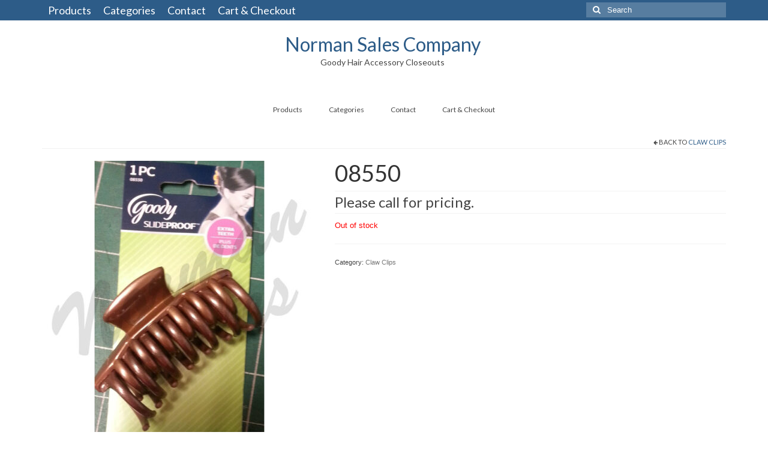

--- FILE ---
content_type: text/html; charset=UTF-8
request_url: https://normansalescompany.com/product/08550/
body_size: 8859
content:
<!DOCTYPE html>
<html class="no-js" lang="en" itemscope="itemscope" itemtype="https://schema.org/WebPage">
<head>
  <meta charset="UTF-8">
  <meta name="viewport" content="width=device-width, initial-scale=1.0">
  <meta http-equiv="X-UA-Compatible" content="IE=edge">
  <title>08550 &#8211; Norman Sales Company</title>
<meta name='robots' content='max-image-preview:large' />
<link rel='dns-prefetch' href='//fonts.googleapis.com' />
<link rel="alternate" type="application/rss+xml" title="Norman Sales Company &raquo; Feed" href="https://normansalescompany.com/feed/" />
<link rel="alternate" type="application/rss+xml" title="Norman Sales Company &raquo; Comments Feed" href="https://normansalescompany.com/comments/feed/" />
<link rel="alternate" type="application/rss+xml" title="Norman Sales Company &raquo; 08550 Comments Feed" href="https://normansalescompany.com/product/08550/feed/" />
<script type="text/javascript">
window._wpemojiSettings = {"baseUrl":"https:\/\/s.w.org\/images\/core\/emoji\/14.0.0\/72x72\/","ext":".png","svgUrl":"https:\/\/s.w.org\/images\/core\/emoji\/14.0.0\/svg\/","svgExt":".svg","source":{"concatemoji":"https:\/\/normansalescompany.com\/wp-includes\/js\/wp-emoji-release.min.js?ver=6.2.8"}};
/*! This file is auto-generated */
!function(e,a,t){var n,r,o,i=a.createElement("canvas"),p=i.getContext&&i.getContext("2d");function s(e,t){p.clearRect(0,0,i.width,i.height),p.fillText(e,0,0);e=i.toDataURL();return p.clearRect(0,0,i.width,i.height),p.fillText(t,0,0),e===i.toDataURL()}function c(e){var t=a.createElement("script");t.src=e,t.defer=t.type="text/javascript",a.getElementsByTagName("head")[0].appendChild(t)}for(o=Array("flag","emoji"),t.supports={everything:!0,everythingExceptFlag:!0},r=0;r<o.length;r++)t.supports[o[r]]=function(e){if(p&&p.fillText)switch(p.textBaseline="top",p.font="600 32px Arial",e){case"flag":return s("\ud83c\udff3\ufe0f\u200d\u26a7\ufe0f","\ud83c\udff3\ufe0f\u200b\u26a7\ufe0f")?!1:!s("\ud83c\uddfa\ud83c\uddf3","\ud83c\uddfa\u200b\ud83c\uddf3")&&!s("\ud83c\udff4\udb40\udc67\udb40\udc62\udb40\udc65\udb40\udc6e\udb40\udc67\udb40\udc7f","\ud83c\udff4\u200b\udb40\udc67\u200b\udb40\udc62\u200b\udb40\udc65\u200b\udb40\udc6e\u200b\udb40\udc67\u200b\udb40\udc7f");case"emoji":return!s("\ud83e\udef1\ud83c\udffb\u200d\ud83e\udef2\ud83c\udfff","\ud83e\udef1\ud83c\udffb\u200b\ud83e\udef2\ud83c\udfff")}return!1}(o[r]),t.supports.everything=t.supports.everything&&t.supports[o[r]],"flag"!==o[r]&&(t.supports.everythingExceptFlag=t.supports.everythingExceptFlag&&t.supports[o[r]]);t.supports.everythingExceptFlag=t.supports.everythingExceptFlag&&!t.supports.flag,t.DOMReady=!1,t.readyCallback=function(){t.DOMReady=!0},t.supports.everything||(n=function(){t.readyCallback()},a.addEventListener?(a.addEventListener("DOMContentLoaded",n,!1),e.addEventListener("load",n,!1)):(e.attachEvent("onload",n),a.attachEvent("onreadystatechange",function(){"complete"===a.readyState&&t.readyCallback()})),(e=t.source||{}).concatemoji?c(e.concatemoji):e.wpemoji&&e.twemoji&&(c(e.twemoji),c(e.wpemoji)))}(window,document,window._wpemojiSettings);
</script>
<style type="text/css">
img.wp-smiley,
img.emoji {
	display: inline !important;
	border: none !important;
	box-shadow: none !important;
	height: 1em !important;
	width: 1em !important;
	margin: 0 0.07em !important;
	vertical-align: -0.1em !important;
	background: none !important;
	padding: 0 !important;
}
</style>
	<link rel='stylesheet' id='wp-block-library-css' href='https://normansalescompany.com/wp-includes/css/dist/block-library/style.min.css?ver=6.2.8' type='text/css' media='all' />
<link rel='stylesheet' id='classic-theme-styles-css' href='https://normansalescompany.com/wp-includes/css/classic-themes.min.css?ver=6.2.8' type='text/css' media='all' />
<style id='global-styles-inline-css' type='text/css'>
body{--wp--preset--color--black: #000;--wp--preset--color--cyan-bluish-gray: #abb8c3;--wp--preset--color--white: #fff;--wp--preset--color--pale-pink: #f78da7;--wp--preset--color--vivid-red: #cf2e2e;--wp--preset--color--luminous-vivid-orange: #ff6900;--wp--preset--color--luminous-vivid-amber: #fcb900;--wp--preset--color--light-green-cyan: #7bdcb5;--wp--preset--color--vivid-green-cyan: #00d084;--wp--preset--color--pale-cyan-blue: #8ed1fc;--wp--preset--color--vivid-cyan-blue: #0693e3;--wp--preset--color--vivid-purple: #9b51e0;--wp--preset--color--virtue-primary: #2d5c88;--wp--preset--color--virtue-primary-light: #6c8dab;--wp--preset--color--very-light-gray: #eee;--wp--preset--color--very-dark-gray: #444;--wp--preset--gradient--vivid-cyan-blue-to-vivid-purple: linear-gradient(135deg,rgba(6,147,227,1) 0%,rgb(155,81,224) 100%);--wp--preset--gradient--light-green-cyan-to-vivid-green-cyan: linear-gradient(135deg,rgb(122,220,180) 0%,rgb(0,208,130) 100%);--wp--preset--gradient--luminous-vivid-amber-to-luminous-vivid-orange: linear-gradient(135deg,rgba(252,185,0,1) 0%,rgba(255,105,0,1) 100%);--wp--preset--gradient--luminous-vivid-orange-to-vivid-red: linear-gradient(135deg,rgba(255,105,0,1) 0%,rgb(207,46,46) 100%);--wp--preset--gradient--very-light-gray-to-cyan-bluish-gray: linear-gradient(135deg,rgb(238,238,238) 0%,rgb(169,184,195) 100%);--wp--preset--gradient--cool-to-warm-spectrum: linear-gradient(135deg,rgb(74,234,220) 0%,rgb(151,120,209) 20%,rgb(207,42,186) 40%,rgb(238,44,130) 60%,rgb(251,105,98) 80%,rgb(254,248,76) 100%);--wp--preset--gradient--blush-light-purple: linear-gradient(135deg,rgb(255,206,236) 0%,rgb(152,150,240) 100%);--wp--preset--gradient--blush-bordeaux: linear-gradient(135deg,rgb(254,205,165) 0%,rgb(254,45,45) 50%,rgb(107,0,62) 100%);--wp--preset--gradient--luminous-dusk: linear-gradient(135deg,rgb(255,203,112) 0%,rgb(199,81,192) 50%,rgb(65,88,208) 100%);--wp--preset--gradient--pale-ocean: linear-gradient(135deg,rgb(255,245,203) 0%,rgb(182,227,212) 50%,rgb(51,167,181) 100%);--wp--preset--gradient--electric-grass: linear-gradient(135deg,rgb(202,248,128) 0%,rgb(113,206,126) 100%);--wp--preset--gradient--midnight: linear-gradient(135deg,rgb(2,3,129) 0%,rgb(40,116,252) 100%);--wp--preset--duotone--dark-grayscale: url('#wp-duotone-dark-grayscale');--wp--preset--duotone--grayscale: url('#wp-duotone-grayscale');--wp--preset--duotone--purple-yellow: url('#wp-duotone-purple-yellow');--wp--preset--duotone--blue-red: url('#wp-duotone-blue-red');--wp--preset--duotone--midnight: url('#wp-duotone-midnight');--wp--preset--duotone--magenta-yellow: url('#wp-duotone-magenta-yellow');--wp--preset--duotone--purple-green: url('#wp-duotone-purple-green');--wp--preset--duotone--blue-orange: url('#wp-duotone-blue-orange');--wp--preset--font-size--small: 13px;--wp--preset--font-size--medium: 20px;--wp--preset--font-size--large: 36px;--wp--preset--font-size--x-large: 42px;--wp--preset--spacing--20: 0.44rem;--wp--preset--spacing--30: 0.67rem;--wp--preset--spacing--40: 1rem;--wp--preset--spacing--50: 1.5rem;--wp--preset--spacing--60: 2.25rem;--wp--preset--spacing--70: 3.38rem;--wp--preset--spacing--80: 5.06rem;--wp--preset--shadow--natural: 6px 6px 9px rgba(0, 0, 0, 0.2);--wp--preset--shadow--deep: 12px 12px 50px rgba(0, 0, 0, 0.4);--wp--preset--shadow--sharp: 6px 6px 0px rgba(0, 0, 0, 0.2);--wp--preset--shadow--outlined: 6px 6px 0px -3px rgba(255, 255, 255, 1), 6px 6px rgba(0, 0, 0, 1);--wp--preset--shadow--crisp: 6px 6px 0px rgba(0, 0, 0, 1);}:where(.is-layout-flex){gap: 0.5em;}body .is-layout-flow > .alignleft{float: left;margin-inline-start: 0;margin-inline-end: 2em;}body .is-layout-flow > .alignright{float: right;margin-inline-start: 2em;margin-inline-end: 0;}body .is-layout-flow > .aligncenter{margin-left: auto !important;margin-right: auto !important;}body .is-layout-constrained > .alignleft{float: left;margin-inline-start: 0;margin-inline-end: 2em;}body .is-layout-constrained > .alignright{float: right;margin-inline-start: 2em;margin-inline-end: 0;}body .is-layout-constrained > .aligncenter{margin-left: auto !important;margin-right: auto !important;}body .is-layout-constrained > :where(:not(.alignleft):not(.alignright):not(.alignfull)){max-width: var(--wp--style--global--content-size);margin-left: auto !important;margin-right: auto !important;}body .is-layout-constrained > .alignwide{max-width: var(--wp--style--global--wide-size);}body .is-layout-flex{display: flex;}body .is-layout-flex{flex-wrap: wrap;align-items: center;}body .is-layout-flex > *{margin: 0;}:where(.wp-block-columns.is-layout-flex){gap: 2em;}.has-black-color{color: var(--wp--preset--color--black) !important;}.has-cyan-bluish-gray-color{color: var(--wp--preset--color--cyan-bluish-gray) !important;}.has-white-color{color: var(--wp--preset--color--white) !important;}.has-pale-pink-color{color: var(--wp--preset--color--pale-pink) !important;}.has-vivid-red-color{color: var(--wp--preset--color--vivid-red) !important;}.has-luminous-vivid-orange-color{color: var(--wp--preset--color--luminous-vivid-orange) !important;}.has-luminous-vivid-amber-color{color: var(--wp--preset--color--luminous-vivid-amber) !important;}.has-light-green-cyan-color{color: var(--wp--preset--color--light-green-cyan) !important;}.has-vivid-green-cyan-color{color: var(--wp--preset--color--vivid-green-cyan) !important;}.has-pale-cyan-blue-color{color: var(--wp--preset--color--pale-cyan-blue) !important;}.has-vivid-cyan-blue-color{color: var(--wp--preset--color--vivid-cyan-blue) !important;}.has-vivid-purple-color{color: var(--wp--preset--color--vivid-purple) !important;}.has-black-background-color{background-color: var(--wp--preset--color--black) !important;}.has-cyan-bluish-gray-background-color{background-color: var(--wp--preset--color--cyan-bluish-gray) !important;}.has-white-background-color{background-color: var(--wp--preset--color--white) !important;}.has-pale-pink-background-color{background-color: var(--wp--preset--color--pale-pink) !important;}.has-vivid-red-background-color{background-color: var(--wp--preset--color--vivid-red) !important;}.has-luminous-vivid-orange-background-color{background-color: var(--wp--preset--color--luminous-vivid-orange) !important;}.has-luminous-vivid-amber-background-color{background-color: var(--wp--preset--color--luminous-vivid-amber) !important;}.has-light-green-cyan-background-color{background-color: var(--wp--preset--color--light-green-cyan) !important;}.has-vivid-green-cyan-background-color{background-color: var(--wp--preset--color--vivid-green-cyan) !important;}.has-pale-cyan-blue-background-color{background-color: var(--wp--preset--color--pale-cyan-blue) !important;}.has-vivid-cyan-blue-background-color{background-color: var(--wp--preset--color--vivid-cyan-blue) !important;}.has-vivid-purple-background-color{background-color: var(--wp--preset--color--vivid-purple) !important;}.has-black-border-color{border-color: var(--wp--preset--color--black) !important;}.has-cyan-bluish-gray-border-color{border-color: var(--wp--preset--color--cyan-bluish-gray) !important;}.has-white-border-color{border-color: var(--wp--preset--color--white) !important;}.has-pale-pink-border-color{border-color: var(--wp--preset--color--pale-pink) !important;}.has-vivid-red-border-color{border-color: var(--wp--preset--color--vivid-red) !important;}.has-luminous-vivid-orange-border-color{border-color: var(--wp--preset--color--luminous-vivid-orange) !important;}.has-luminous-vivid-amber-border-color{border-color: var(--wp--preset--color--luminous-vivid-amber) !important;}.has-light-green-cyan-border-color{border-color: var(--wp--preset--color--light-green-cyan) !important;}.has-vivid-green-cyan-border-color{border-color: var(--wp--preset--color--vivid-green-cyan) !important;}.has-pale-cyan-blue-border-color{border-color: var(--wp--preset--color--pale-cyan-blue) !important;}.has-vivid-cyan-blue-border-color{border-color: var(--wp--preset--color--vivid-cyan-blue) !important;}.has-vivid-purple-border-color{border-color: var(--wp--preset--color--vivid-purple) !important;}.has-vivid-cyan-blue-to-vivid-purple-gradient-background{background: var(--wp--preset--gradient--vivid-cyan-blue-to-vivid-purple) !important;}.has-light-green-cyan-to-vivid-green-cyan-gradient-background{background: var(--wp--preset--gradient--light-green-cyan-to-vivid-green-cyan) !important;}.has-luminous-vivid-amber-to-luminous-vivid-orange-gradient-background{background: var(--wp--preset--gradient--luminous-vivid-amber-to-luminous-vivid-orange) !important;}.has-luminous-vivid-orange-to-vivid-red-gradient-background{background: var(--wp--preset--gradient--luminous-vivid-orange-to-vivid-red) !important;}.has-very-light-gray-to-cyan-bluish-gray-gradient-background{background: var(--wp--preset--gradient--very-light-gray-to-cyan-bluish-gray) !important;}.has-cool-to-warm-spectrum-gradient-background{background: var(--wp--preset--gradient--cool-to-warm-spectrum) !important;}.has-blush-light-purple-gradient-background{background: var(--wp--preset--gradient--blush-light-purple) !important;}.has-blush-bordeaux-gradient-background{background: var(--wp--preset--gradient--blush-bordeaux) !important;}.has-luminous-dusk-gradient-background{background: var(--wp--preset--gradient--luminous-dusk) !important;}.has-pale-ocean-gradient-background{background: var(--wp--preset--gradient--pale-ocean) !important;}.has-electric-grass-gradient-background{background: var(--wp--preset--gradient--electric-grass) !important;}.has-midnight-gradient-background{background: var(--wp--preset--gradient--midnight) !important;}.has-small-font-size{font-size: var(--wp--preset--font-size--small) !important;}.has-medium-font-size{font-size: var(--wp--preset--font-size--medium) !important;}.has-large-font-size{font-size: var(--wp--preset--font-size--large) !important;}.has-x-large-font-size{font-size: var(--wp--preset--font-size--x-large) !important;}
.wp-block-navigation a:where(:not(.wp-element-button)){color: inherit;}
:where(.wp-block-columns.is-layout-flex){gap: 2em;}
.wp-block-pullquote{font-size: 1.5em;line-height: 1.6;}
</style>
<link rel='stylesheet' id='contact-form-7-css' href='https://normansalescompany.com/wp-content/plugins/contact-form-7/includes/css/styles.css?ver=5.8.7' type='text/css' media='all' />
<style id='woocommerce-inline-inline-css' type='text/css'>
.woocommerce form .form-row .required { visibility: visible; }
</style>
<link rel='stylesheet' id='virtue_theme-css' href='https://normansalescompany.com/wp-content/themes/virtue/assets/css/virtue.css?ver=3.4.14' type='text/css' media='all' />
<link rel='stylesheet' id='virtue_skin-css' href='https://normansalescompany.com/wp-content/themes/virtue/assets/css/skins/default.css?ver=3.4.14' type='text/css' media='all' />
<link rel='stylesheet' id='redux-google-fonts-virtue-css' href='https://fonts.googleapis.com/css?family=Lato&#038;ver=6.2.8' type='text/css' media='all' />
<script type='text/javascript' src='https://normansalescompany.com/wp-includes/js/jquery/jquery.min.js?ver=3.6.4' id='jquery-core-js'></script>
<script type='text/javascript' src='https://normansalescompany.com/wp-includes/js/jquery/jquery-migrate.min.js?ver=3.4.0' id='jquery-migrate-js'></script>
<!--[if lt IE 9]>
<script type='text/javascript' src='https://normansalescompany.com/wp-content/themes/virtue/assets/js/vendor/respond.min.js?ver=6.2.8' id='virtue-respond-js'></script>
<![endif]-->
<link rel="https://api.w.org/" href="https://normansalescompany.com/wp-json/" /><link rel="alternate" type="application/json" href="https://normansalescompany.com/wp-json/wp/v2/product/346" /><link rel="EditURI" type="application/rsd+xml" title="RSD" href="https://normansalescompany.com/xmlrpc.php?rsd" />
<link rel="wlwmanifest" type="application/wlwmanifest+xml" href="https://normansalescompany.com/wp-includes/wlwmanifest.xml" />
<meta name="generator" content="WordPress 6.2.8" />
<meta name="generator" content="WooCommerce 8.2.4" />
<link rel="canonical" href="https://normansalescompany.com/product/08550/" />
<link rel='shortlink' href='https://normansalescompany.com/?p=346' />
<link rel="alternate" type="application/json+oembed" href="https://normansalescompany.com/wp-json/oembed/1.0/embed?url=https%3A%2F%2Fnormansalescompany.com%2Fproduct%2F08550%2F" />
<link rel="alternate" type="text/xml+oembed" href="https://normansalescompany.com/wp-json/oembed/1.0/embed?url=https%3A%2F%2Fnormansalescompany.com%2Fproduct%2F08550%2F&#038;format=xml" />
<style type="text/css">#logo {padding-top:20px;}#logo {padding-bottom:0px;}#logo {margin-left:0px;}#logo {margin-right:5px;}#nav-main {margin-top:40px;}#nav-main {margin-bottom:10px;}.headerfont, .tp-caption {font-family:Lato;}.topbarmenu ul li {font-family:Lato;}input[type=number]::-webkit-inner-spin-button, input[type=number]::-webkit-outer-spin-button { -webkit-appearance: none; margin: 0; } input[type=number] {-moz-appearance: textfield;}.quantity input::-webkit-outer-spin-button,.quantity input::-webkit-inner-spin-button {display: none;}.product_item .product_details h5 {text-transform: none;}@media (max-width: 979px) {.nav-trigger .nav-trigger-case {position: static; display: block; width: 100%;}}.product_item .product_details h5 {min-height:40px;}.entry-content p { margin-bottom:16px;}.topbarmenu ul li a, .footernav ul li a{
    font-size: 18px;
}</style>	<noscript><style>.woocommerce-product-gallery{ opacity: 1 !important; }</style></noscript>
	<style type="text/css" title="dynamic-css" class="options-output">header #logo a.brand,.logofont{font-family:Lato;line-height:40px;font-weight:normal;font-style:400;font-size:32px;}.kad_tagline{font-family:Lato;line-height:20px;font-weight:normal;font-style:400;color:#444444;font-size:14px;}.product_item .product_details h5{font-family:Lato;line-height:20px;font-weight:normal;font-style:700;font-size:16px;}h1{font-family:Lato;line-height:40px;font-weight:normal;font-style:400;font-size:38px;}h2{font-family:Lato;line-height:40px;font-weight:normal;font-style:normal;font-size:32px;}h3{font-family:Lato;line-height:40px;font-weight:normal;font-style:400;font-size:28px;}h4{font-family:Lato;line-height:40px;font-weight:normal;font-style:400;font-size:24px;}h5{font-family:Lato;line-height:24px;font-weight:normal;font-style:700;font-size:18px;}body{font-family:Verdana, Geneva, sans-serif;line-height:20px;font-weight:normal;font-style:400;font-size:14px;}#nav-main ul.sf-menu a{font-family:Lato;line-height:18px;font-weight:normal;font-style:400;font-size:12px;}#nav-second ul.sf-menu a{font-family:Lato;line-height:22px;font-weight:normal;font-style:400;font-size:18px;}.kad-nav-inner .kad-mnav, .kad-mobile-nav .kad-nav-inner li a,.nav-trigger-case{font-family:Lato;line-height:20px;font-weight:normal;font-style:400;font-size:16px;}</style></head>
<body data-rsssl=1 class="product-template-default single single-product postid-346 wp-embed-responsive theme-virtue woocommerce woocommerce-page woocommerce-no-js wide 08550">
	<div id="kt-skip-link"><a href="#content">Skip to Main Content</a></div><svg xmlns="http://www.w3.org/2000/svg" viewBox="0 0 0 0" width="0" height="0" focusable="false" role="none" style="visibility: hidden; position: absolute; left: -9999px; overflow: hidden;" ><defs><filter id="wp-duotone-dark-grayscale"><feColorMatrix color-interpolation-filters="sRGB" type="matrix" values=" .299 .587 .114 0 0 .299 .587 .114 0 0 .299 .587 .114 0 0 .299 .587 .114 0 0 " /><feComponentTransfer color-interpolation-filters="sRGB" ><feFuncR type="table" tableValues="0 0.49803921568627" /><feFuncG type="table" tableValues="0 0.49803921568627" /><feFuncB type="table" tableValues="0 0.49803921568627" /><feFuncA type="table" tableValues="1 1" /></feComponentTransfer><feComposite in2="SourceGraphic" operator="in" /></filter></defs></svg><svg xmlns="http://www.w3.org/2000/svg" viewBox="0 0 0 0" width="0" height="0" focusable="false" role="none" style="visibility: hidden; position: absolute; left: -9999px; overflow: hidden;" ><defs><filter id="wp-duotone-grayscale"><feColorMatrix color-interpolation-filters="sRGB" type="matrix" values=" .299 .587 .114 0 0 .299 .587 .114 0 0 .299 .587 .114 0 0 .299 .587 .114 0 0 " /><feComponentTransfer color-interpolation-filters="sRGB" ><feFuncR type="table" tableValues="0 1" /><feFuncG type="table" tableValues="0 1" /><feFuncB type="table" tableValues="0 1" /><feFuncA type="table" tableValues="1 1" /></feComponentTransfer><feComposite in2="SourceGraphic" operator="in" /></filter></defs></svg><svg xmlns="http://www.w3.org/2000/svg" viewBox="0 0 0 0" width="0" height="0" focusable="false" role="none" style="visibility: hidden; position: absolute; left: -9999px; overflow: hidden;" ><defs><filter id="wp-duotone-purple-yellow"><feColorMatrix color-interpolation-filters="sRGB" type="matrix" values=" .299 .587 .114 0 0 .299 .587 .114 0 0 .299 .587 .114 0 0 .299 .587 .114 0 0 " /><feComponentTransfer color-interpolation-filters="sRGB" ><feFuncR type="table" tableValues="0.54901960784314 0.98823529411765" /><feFuncG type="table" tableValues="0 1" /><feFuncB type="table" tableValues="0.71764705882353 0.25490196078431" /><feFuncA type="table" tableValues="1 1" /></feComponentTransfer><feComposite in2="SourceGraphic" operator="in" /></filter></defs></svg><svg xmlns="http://www.w3.org/2000/svg" viewBox="0 0 0 0" width="0" height="0" focusable="false" role="none" style="visibility: hidden; position: absolute; left: -9999px; overflow: hidden;" ><defs><filter id="wp-duotone-blue-red"><feColorMatrix color-interpolation-filters="sRGB" type="matrix" values=" .299 .587 .114 0 0 .299 .587 .114 0 0 .299 .587 .114 0 0 .299 .587 .114 0 0 " /><feComponentTransfer color-interpolation-filters="sRGB" ><feFuncR type="table" tableValues="0 1" /><feFuncG type="table" tableValues="0 0.27843137254902" /><feFuncB type="table" tableValues="0.5921568627451 0.27843137254902" /><feFuncA type="table" tableValues="1 1" /></feComponentTransfer><feComposite in2="SourceGraphic" operator="in" /></filter></defs></svg><svg xmlns="http://www.w3.org/2000/svg" viewBox="0 0 0 0" width="0" height="0" focusable="false" role="none" style="visibility: hidden; position: absolute; left: -9999px; overflow: hidden;" ><defs><filter id="wp-duotone-midnight"><feColorMatrix color-interpolation-filters="sRGB" type="matrix" values=" .299 .587 .114 0 0 .299 .587 .114 0 0 .299 .587 .114 0 0 .299 .587 .114 0 0 " /><feComponentTransfer color-interpolation-filters="sRGB" ><feFuncR type="table" tableValues="0 0" /><feFuncG type="table" tableValues="0 0.64705882352941" /><feFuncB type="table" tableValues="0 1" /><feFuncA type="table" tableValues="1 1" /></feComponentTransfer><feComposite in2="SourceGraphic" operator="in" /></filter></defs></svg><svg xmlns="http://www.w3.org/2000/svg" viewBox="0 0 0 0" width="0" height="0" focusable="false" role="none" style="visibility: hidden; position: absolute; left: -9999px; overflow: hidden;" ><defs><filter id="wp-duotone-magenta-yellow"><feColorMatrix color-interpolation-filters="sRGB" type="matrix" values=" .299 .587 .114 0 0 .299 .587 .114 0 0 .299 .587 .114 0 0 .299 .587 .114 0 0 " /><feComponentTransfer color-interpolation-filters="sRGB" ><feFuncR type="table" tableValues="0.78039215686275 1" /><feFuncG type="table" tableValues="0 0.94901960784314" /><feFuncB type="table" tableValues="0.35294117647059 0.47058823529412" /><feFuncA type="table" tableValues="1 1" /></feComponentTransfer><feComposite in2="SourceGraphic" operator="in" /></filter></defs></svg><svg xmlns="http://www.w3.org/2000/svg" viewBox="0 0 0 0" width="0" height="0" focusable="false" role="none" style="visibility: hidden; position: absolute; left: -9999px; overflow: hidden;" ><defs><filter id="wp-duotone-purple-green"><feColorMatrix color-interpolation-filters="sRGB" type="matrix" values=" .299 .587 .114 0 0 .299 .587 .114 0 0 .299 .587 .114 0 0 .299 .587 .114 0 0 " /><feComponentTransfer color-interpolation-filters="sRGB" ><feFuncR type="table" tableValues="0.65098039215686 0.40392156862745" /><feFuncG type="table" tableValues="0 1" /><feFuncB type="table" tableValues="0.44705882352941 0.4" /><feFuncA type="table" tableValues="1 1" /></feComponentTransfer><feComposite in2="SourceGraphic" operator="in" /></filter></defs></svg><svg xmlns="http://www.w3.org/2000/svg" viewBox="0 0 0 0" width="0" height="0" focusable="false" role="none" style="visibility: hidden; position: absolute; left: -9999px; overflow: hidden;" ><defs><filter id="wp-duotone-blue-orange"><feColorMatrix color-interpolation-filters="sRGB" type="matrix" values=" .299 .587 .114 0 0 .299 .587 .114 0 0 .299 .587 .114 0 0 .299 .587 .114 0 0 " /><feComponentTransfer color-interpolation-filters="sRGB" ><feFuncR type="table" tableValues="0.098039215686275 1" /><feFuncG type="table" tableValues="0 0.66274509803922" /><feFuncB type="table" tableValues="0.84705882352941 0.41960784313725" /><feFuncA type="table" tableValues="1 1" /></feComponentTransfer><feComposite in2="SourceGraphic" operator="in" /></filter></defs></svg>
	<div id="wrapper" class="container">
	<header class="banner headerclass" itemscope itemtype="https://schema.org/WPHeader">
	<div id="topbar" class="topclass">
	<div class="container">
		<div class="row">
			<div class="col-md-6 col-sm-6 kad-topbar-left">
				<div class="topbarmenu clearfix">
				<ul id="menu-main" class="sf-menu"><li  class=" current_page_parent menu-item-17"><a href="https://normansalescompany.com/"><span>Products</span></a></li>
<li  class=" menu-item-255"><a href="https://normansalescompany.com/catagories/"><span>Categories</span></a></li>
<li  class=" menu-item-16"><a href="https://normansalescompany.com/contact/"><span>Contact</span></a></li>
<li  class=" menu-item-20"><a href="https://normansalescompany.com/cart/"><span>Cart &#038; Checkout</span></a></li>
</ul>				</div>
			</div><!-- close col-md-6 --> 
			<div class="col-md-6 col-sm-6 kad-topbar-right">
				<div id="topbar-search" class="topbar-widget">
					<form role="search" method="get" class="form-search" action="https://normansalescompany.com/">
	<label>
		<span class="screen-reader-text">Search for:</span>
		<input type="text" value="" name="s" class="search-query" placeholder="Search">
	</label>
	<button type="submit" class="search-icon"><i class="icon-search"></i></button>
</form>				</div>
			</div> <!-- close col-md-6-->
		</div> <!-- Close Row -->
	</div> <!-- Close Container -->
</div>	<div class="container">
		<div class="row">
			<div class="col-md-12 clearfix kad-header-left">
				<div id="logo" class="logocase">
					<a class="brand logofont" href="https://normansalescompany.com/">
						Norman Sales Company					</a>
											<p class="kad_tagline belowlogo-text">Goody Hair Accessory Closeouts</p>
									</div> <!-- Close #logo -->
			</div><!-- close logo span -->
							<div class="col-md-12 kad-header-right">
					<nav id="nav-main" class="clearfix" itemscope itemtype="https://schema.org/SiteNavigationElement">
						<ul id="menu-main-1" class="sf-menu"><li  class=" current_page_parent menu-item-17"><a href="https://normansalescompany.com/"><span>Products</span></a></li>
<li  class=" menu-item-255"><a href="https://normansalescompany.com/catagories/"><span>Categories</span></a></li>
<li  class=" menu-item-16"><a href="https://normansalescompany.com/contact/"><span>Contact</span></a></li>
<li  class=" menu-item-20"><a href="https://normansalescompany.com/cart/"><span>Cart &#038; Checkout</span></a></li>
</ul>					</nav> 
				</div> <!-- Close menuclass-->
			       
		</div> <!-- Close Row -->
		 
	</div> <!-- Close Container -->
	</header>
	<div class="wrap contentclass" role="document">

	<div id="content" class="container">
   		<div class="row">
      <div class="main col-md-12" role="main">
		<div class="product_header clearfix">
      		<div class="cat_back_btn headerfont"><i class="icon-arrow-left"></i> Back to <a href="https://normansalescompany.com/product-category/claw-clips/">Claw Clips</a></div>      	</div>
		
			
<div class="woocommerce-notices-wrapper"></div>
<div id="product-346" class="product type-product post-346 status-publish first outofstock product_cat-claw-clips has-post-thumbnail shipping-taxable purchasable product-type-simple">
	<div class="row">
		<div class="col-md-5 product-img-case">

	<div class="woocommerce-product-gallery woocommerce-product-gallery--with-images woocommerce-product-gallery--columns-5 images kad-light-gallery" data-columns="5">
	<div class="woocommerce-product-gallery__wrapper woo_product_slider_disabled woo_product_zoom_disabled">
	<div class="product_image"><div data-thumb="https://normansalescompany.com/wp-content/uploads/2015/11/08550-180x180.jpg" class="woocommerce-product-gallery__image"><a href="https://normansalescompany.com/wp-content/uploads/2015/11/08550.jpg" title="08550"><img src="https://normansalescompany.com/wp-content/uploads/2015/11/08550-458x458.jpg" width="458" height="458" srcset="https://normansalescompany.com/wp-content/uploads/2015/11/08550-458x458.jpg 458w, https://normansalescompany.com/wp-content/uploads/2015/11/08550-300x300.jpg 300w, https://normansalescompany.com/wp-content/uploads/2015/11/08550-100x100.jpg 100w, https://normansalescompany.com/wp-content/uploads/2015/11/08550-600x600.jpg 600w, https://normansalescompany.com/wp-content/uploads/2015/11/08550-150x150.jpg 150w, https://normansalescompany.com/wp-content/uploads/2015/11/08550-180x180.jpg 180w, https://normansalescompany.com/wp-content/uploads/2015/11/08550-730x730.jpg 730w, https://normansalescompany.com/wp-content/uploads/2015/11/08550-365x365.jpg 365w, https://normansalescompany.com/wp-content/uploads/2015/11/08550.jpg 800w" sizes="(max-width: 458px) 100vw, 458px" class="attachment-shop_single shop_single wp-post-image" alt="08550" title="" data-caption="" data-src="https://normansalescompany.com/wp-content/uploads/2015/11/08550.jpg" data-large_image="https://normansalescompany.com/wp-content/uploads/2015/11/08550.jpg" data-large_image_width="800" data-large_image_height="800" ></a></div></div><div class="product_thumbnails thumbnails"></div>		
	</div>
</div>

	</div>
	<div class="col-md-7 product-summary-case">
	<div class="summary entry-summary">

		<h1 class="product_title entry-title">08550</h1><div class="pricebox">
	<p class="product_price price headerfont"> Please call for pricing. </p>
</div>
<p class="stock out-of-stock">Out of stock</p>
<div class="product_meta">

	
	
	<span class="posted_in">Category: <a href="https://normansalescompany.com/product-category/claw-clips/" rel="tag">Claw Clips</a></span>
	
	
</div>

	</div><!-- .summary -->
</div>
</div>

	
	<div class="woocommerce-tabs wc-tabs-wrapper">
		<ul class="tabs wc-tabs" role="tablist">
							<li class="description_tab" id="tab-title-description" role="tab" aria-controls="tab-description">
					<a href="#tab-description">
						Description					</a>
				</li>
							<li class="reviews_tab" id="tab-title-reviews" role="tab" aria-controls="tab-reviews">
					<a href="#tab-reviews">
						Reviews (0)					</a>
				</li>
					</ul>
					<div class="woocommerce-Tabs-panel woocommerce-Tabs-panel--description panel entry-content wc-tab" id="tab-description" role="tabpanel" aria-labelledby="tab-title-description">
				
	<h2>Description</h2>

<p>Goody Claw Clip &#8211; Extra Teeth</p>
			</div>
					<div class="woocommerce-Tabs-panel woocommerce-Tabs-panel--reviews panel entry-content wc-tab" id="tab-reviews" role="tabpanel" aria-labelledby="tab-title-reviews">
				<div id="reviews" class="woocommerce-Reviews">
	<div id="comments">
		<h2 class="woocommerce-Reviews-title">
			Reviews		</h2>

					<p class="woocommerce-noreviews">There are no reviews yet.</p>
			</div>

			<div id="review_form_wrapper">
			<div id="review_form">
					<div id="respond" class="comment-respond">
		<span id="reply-title" class="comment-reply-title">Be the first to review &ldquo;08550&rdquo; <small><a rel="nofollow" id="cancel-comment-reply-link" href="/product/08550/#respond" style="display:none;">Cancel reply</a></small></span><form action="https://normansalescompany.com/wp-comments-post.php" method="post" id="commentform" class="comment-form"><p class="comment-notes"><span id="email-notes">Your email address will not be published.</span> <span class="required-field-message">Required fields are marked <span class="required">*</span></span></p><div class="comment-form-rating"><label for="rating">Your rating&nbsp;<span class="required">*</span></label><select name="rating" id="rating" required>
						<option value="">Rate&hellip;</option>
						<option value="5">Perfect</option>
						<option value="4">Good</option>
						<option value="3">Average</option>
						<option value="2">Not that bad</option>
						<option value="1">Very poor</option>
					</select></div><p class="comment-form-comment"><label for="comment">Your review&nbsp;<span class="required">*</span></label><textarea id="comment" name="comment" cols="45" rows="8" required></textarea></p><div class="row"><p class="comment-form-author"><label for="author">Name&nbsp;<span class="required">*</span></label><input id="author" name="author" type="text" value="" size="30" required /></p>
<p class="comment-form-email"><label for="email">Email&nbsp;<span class="required">*</span></label><input id="email" name="email" type="email" value="" size="30" required /></p>
</div><p class="form-submit"><input name="submit" type="submit" id="submit" class="submit" value="Submit" /> <input type='hidden' name='comment_post_ID' value='346' id='comment_post_ID' />
<input type='hidden' name='comment_parent' id='comment_parent' value='0' />
</p><p style="display: none !important;" class="akismet-fields-container" data-prefix="ak_"><label>&#916;<textarea name="ak_hp_textarea" cols="45" rows="8" maxlength="100"></textarea></label><input type="hidden" id="ak_js_1" name="ak_js" value="224"/><script>document.getElementById( "ak_js_1" ).setAttribute( "value", ( new Date() ).getTime() );</script></p></form>	</div><!-- #respond -->
				</div>
		</div>
	
	<div class="clear"></div>
</div>
			</div>
		
			</div>


	<section class="related products">

					<h2>Related products</h2>
				
		<div id="product_wrapper" class="products kt-masonry-init rowtight shopcolumn4 shopfullwidth" data-masonry-selector=".kad_product">
			
					<div class="product type-product post-2611 status-publish first instock product_cat-claw-clips has-post-thumbnail shipping-taxable purchasable product-type-simple tcol-md-3 tcol-sm-4 tcol-xs-6 tcol-ss-12 kad_product">
	<div class="grid_item product_item clearfix"><a href="https://normansalescompany.com/product/343463/" class="product_item_link product_img_link"> 
					<img width="268" height="268" src="https://normansalescompany.com/wp-content/uploads/2022/12/343463-1-268x268.jpg" srcset="https://normansalescompany.com/wp-content/uploads/2022/12/343463-1-268x268.jpg 268w, https://normansalescompany.com/wp-content/uploads/2022/12/343463-1-300x300.jpg 300w, https://normansalescompany.com/wp-content/uploads/2022/12/343463-1-100x100.jpg 100w, https://normansalescompany.com/wp-content/uploads/2022/12/343463-1-600x600.jpg 600w, https://normansalescompany.com/wp-content/uploads/2022/12/343463-1-150x150.jpg 150w, https://normansalescompany.com/wp-content/uploads/2022/12/343463-1-768x768.jpg 768w, https://normansalescompany.com/wp-content/uploads/2022/12/343463-1-536x536.jpg 536w, https://normansalescompany.com/wp-content/uploads/2022/12/343463-1-458x458.jpg 458w, https://normansalescompany.com/wp-content/uploads/2022/12/343463-1-730x730.jpg 730w, https://normansalescompany.com/wp-content/uploads/2022/12/343463-1-365x365.jpg 365w, https://normansalescompany.com/wp-content/uploads/2022/12/343463-1.jpg 800w" sizes="(max-width: 268px) 100vw, 268px" class="attachment-shop_catalog size-268x268 wp-post-image" alt="343463">
					</a><div class="details_product_item"><div class="product_details"><a href="https://normansalescompany.com/product/343463/" class="product_item_link"><h5>343463</h5></a>			<div class="product_excerpt">
				<p>Stylin Sectioning Clips &#8211; Black</p>
			</div>
		</div>
	<span class="product_price headerfont">Please call for pricing.</span>
<a href="?add-to-cart=2611" data-quantity="1" class="button product_type_simple add_to_cart_button ajax_add_to_cart kad-btn headerfont kad_add_to_cart" data-product_id="2611" data-product_sku="" aria-label="Add &ldquo;343463&rdquo; to your cart" aria-describedby="" rel="nofollow">Add to cart</a></div></div></div>

			
					<div class="product type-product post-3163 status-publish instock product_cat-claw-clips has-post-thumbnail shipping-taxable purchasable product-type-simple tcol-md-3 tcol-sm-4 tcol-xs-6 tcol-ss-12 kad_product">
	<div class="grid_item product_item clearfix"><a href="https://normansalescompany.com/product/610247/" class="product_item_link product_img_link"> 
					<img width="268" height="268" src="https://normansalescompany.com/wp-content/uploads/2025/11/610247-268x268.jpg" srcset="https://normansalescompany.com/wp-content/uploads/2025/11/610247-268x268.jpg 268w, https://normansalescompany.com/wp-content/uploads/2025/11/610247-300x300.jpg 300w, https://normansalescompany.com/wp-content/uploads/2025/11/610247-150x150.jpg 150w, https://normansalescompany.com/wp-content/uploads/2025/11/610247-768x768.jpg 768w, https://normansalescompany.com/wp-content/uploads/2025/11/610247-600x600.jpg 600w, https://normansalescompany.com/wp-content/uploads/2025/11/610247-100x100.jpg 100w, https://normansalescompany.com/wp-content/uploads/2025/11/610247-536x536.jpg 536w, https://normansalescompany.com/wp-content/uploads/2025/11/610247-458x458.jpg 458w, https://normansalescompany.com/wp-content/uploads/2025/11/610247-730x730.jpg 730w, https://normansalescompany.com/wp-content/uploads/2025/11/610247-365x365.jpg 365w, https://normansalescompany.com/wp-content/uploads/2025/11/610247.jpg 800w" sizes="(max-width: 268px) 100vw, 268px" class="attachment-shop_catalog size-268x268 wp-post-image" alt="610247">
					</a><div class="details_product_item"><div class="product_details"><a href="https://normansalescompany.com/product/610247/" class="product_item_link"><h5>610247</h5></a>			<div class="product_excerpt">
				<p>Lisa &amp; Co.4 Claw Clips &#8211; Metallic Medium</p>
			</div>
		</div>
	<span class="product_price headerfont">Please call for pricing.</span>
<a href="?add-to-cart=3163" data-quantity="1" class="button product_type_simple add_to_cart_button ajax_add_to_cart kad-btn headerfont kad_add_to_cart" data-product_id="3163" data-product_sku="" aria-label="Add &ldquo;610247&rdquo; to your cart" aria-describedby="" rel="nofollow">Add to cart</a></div></div></div>

			
					<div class="product type-product post-447 status-publish instock product_cat-claw-clips has-post-thumbnail shipping-taxable purchasable product-type-simple tcol-md-3 tcol-sm-4 tcol-xs-6 tcol-ss-12 kad_product">
	<div class="grid_item product_item clearfix"><a href="https://normansalescompany.com/product/76015/" class="product_item_link product_img_link"> 
					<img width="268" height="268" src="https://normansalescompany.com/wp-content/uploads/2016/01/76015-268x268.jpg" srcset="https://normansalescompany.com/wp-content/uploads/2016/01/76015-268x268.jpg 268w, https://normansalescompany.com/wp-content/uploads/2016/01/76015-300x300.jpg 300w, https://normansalescompany.com/wp-content/uploads/2016/01/76015-100x100.jpg 100w, https://normansalescompany.com/wp-content/uploads/2016/01/76015-600x600.jpg 600w, https://normansalescompany.com/wp-content/uploads/2016/01/76015-150x150.jpg 150w, https://normansalescompany.com/wp-content/uploads/2016/01/76015-180x180.jpg 180w, https://normansalescompany.com/wp-content/uploads/2016/01/76015-458x458.jpg 458w, https://normansalescompany.com/wp-content/uploads/2016/01/76015-536x536.jpg 536w, https://normansalescompany.com/wp-content/uploads/2016/01/76015-730x730.jpg 730w, https://normansalescompany.com/wp-content/uploads/2016/01/76015-365x365.jpg 365w, https://normansalescompany.com/wp-content/uploads/2016/01/76015.jpg 800w" sizes="(max-width: 268px) 100vw, 268px" class="attachment-shop_catalog size-268x268 wp-post-image" alt="76015">
					</a><div class="details_product_item"><div class="product_details"><a href="https://normansalescompany.com/product/76015/" class="product_item_link"><h5>76015</h5></a>			<div class="product_excerpt">
				Goody 4 Claw Clips - Medium			</div>
		</div>
	<span class="product_price headerfont">Please call for pricing. </span>
<a href="?add-to-cart=447" data-quantity="1" class="button product_type_simple add_to_cart_button ajax_add_to_cart kad-btn headerfont kad_add_to_cart" data-product_id="447" data-product_sku="" aria-label="Add &ldquo;76015&rdquo; to your cart" aria-describedby="" rel="nofollow">Add to cart</a></div></div></div>

			
					<div class="product type-product post-3150 status-publish last instock product_cat-claw-clips has-post-thumbnail shipping-taxable purchasable product-type-simple tcol-md-3 tcol-sm-4 tcol-xs-6 tcol-ss-12 kad_product">
	<div class="grid_item product_item clearfix"><a href="https://normansalescompany.com/product/49677/" class="product_item_link product_img_link"> 
					<img width="268" height="268" src="https://normansalescompany.com/wp-content/uploads/2025/10/49677-268x268.jpg" srcset="https://normansalescompany.com/wp-content/uploads/2025/10/49677-268x268.jpg 268w, https://normansalescompany.com/wp-content/uploads/2025/10/49677-300x300.jpg 300w, https://normansalescompany.com/wp-content/uploads/2025/10/49677-150x150.jpg 150w, https://normansalescompany.com/wp-content/uploads/2025/10/49677-768x768.jpg 768w, https://normansalescompany.com/wp-content/uploads/2025/10/49677-600x600.jpg 600w, https://normansalescompany.com/wp-content/uploads/2025/10/49677-100x100.jpg 100w, https://normansalescompany.com/wp-content/uploads/2025/10/49677-536x536.jpg 536w, https://normansalescompany.com/wp-content/uploads/2025/10/49677-458x458.jpg 458w, https://normansalescompany.com/wp-content/uploads/2025/10/49677-730x730.jpg 730w, https://normansalescompany.com/wp-content/uploads/2025/10/49677-365x365.jpg 365w, https://normansalescompany.com/wp-content/uploads/2025/10/49677.jpg 800w" sizes="(max-width: 268px) 100vw, 268px" class="attachment-shop_catalog size-268x268 wp-post-image" alt="49677">
					</a><div class="details_product_item"><div class="product_details"><a href="https://normansalescompany.com/product/49677/" class="product_item_link"><h5>49677</h5></a>			<div class="product_excerpt">
				<p>Stylin 2 Claw Clips &#8211; Large Fancy</p>
			</div>
		</div>
	<span class="product_price headerfont">Please call for pricing.</span>
<a href="?add-to-cart=3150" data-quantity="1" class="button product_type_simple add_to_cart_button ajax_add_to_cart kad-btn headerfont kad_add_to_cart" data-product_id="3150" data-product_sku="" aria-label="Add &ldquo;49677&rdquo; to your cart" aria-describedby="" rel="nofollow">Add to cart</a></div></div></div>

			
		</div>
	</section>
	
</div>


		
</div>			</div><!-- /.row-->
		</div><!-- /.content -->
	</div><!-- /.wrap -->
	<footer id="containerfooter" class="footerclass" itemscope itemtype="https://schema.org/WPFooter">
  <div class="container">
  	<div class="row">
  				        		                </div>
        <div class="footercredits clearfix">
    		
    		        	<p>&copy; 2026 Norman Sales Company Website Design by <strong><a href="http://www.worldofbenjamin.com">Benjamin Cohen Creative</a></strong></p>
    	</div>

  </div>

</footer>

		</div><!--Wrapper-->
		<script type="application/ld+json">{"@context":"https:\/\/schema.org\/","@type":"Product","@id":"https:\/\/normansalescompany.com\/product\/08550\/#product","name":"08550","url":"https:\/\/normansalescompany.com\/product\/08550\/","description":"Goody Claw Clip - Extra Teeth","image":"https:\/\/normansalescompany.com\/wp-content\/uploads\/2015\/11\/08550.jpg","sku":346,"offers":[{"@type":"Offer","price":"0.00","priceValidUntil":"2027-12-31","priceSpecification":{"price":"0.00","priceCurrency":"USD","valueAddedTaxIncluded":"false"},"priceCurrency":"USD","availability":"http:\/\/schema.org\/OutOfStock","url":"https:\/\/normansalescompany.com\/product\/08550\/","seller":{"@type":"Organization","name":"Norman Sales Company","url":"https:\/\/normansalescompany.com"}}]}</script>	<script type="text/javascript">
		(function () {
			var c = document.body.className;
			c = c.replace(/woocommerce-no-js/, 'woocommerce-js');
			document.body.className = c;
		})();
	</script>
	<script type='text/javascript' src='https://normansalescompany.com/wp-content/plugins/contact-form-7/includes/swv/js/index.js?ver=5.8.7' id='swv-js'></script>
<script type='text/javascript' id='contact-form-7-js-extra'>
/* <![CDATA[ */
var wpcf7 = {"api":{"root":"https:\/\/normansalescompany.com\/wp-json\/","namespace":"contact-form-7\/v1"},"cached":"1"};
/* ]]> */
</script>
<script type='text/javascript' src='https://normansalescompany.com/wp-content/plugins/contact-form-7/includes/js/index.js?ver=5.8.7' id='contact-form-7-js'></script>
<script type='text/javascript' src='https://normansalescompany.com/wp-content/plugins/woocommerce/assets/js/jquery-blockui/jquery.blockUI.min.js?ver=2.7.0-wc.8.2.4' id='jquery-blockui-js'></script>
<script type='text/javascript' id='wc-add-to-cart-js-extra'>
/* <![CDATA[ */
var wc_add_to_cart_params = {"ajax_url":"\/wp-admin\/admin-ajax.php","wc_ajax_url":"\/?wc-ajax=%%endpoint%%","i18n_view_cart":"View cart","cart_url":"https:\/\/normansalescompany.com\/cart\/","is_cart":"","cart_redirect_after_add":"no"};
/* ]]> */
</script>
<script type='text/javascript' src='https://normansalescompany.com/wp-content/plugins/woocommerce/assets/js/frontend/add-to-cart.min.js?ver=8.2.4' id='wc-add-to-cart-js'></script>
<script type='text/javascript' id='wc-single-product-js-extra'>
/* <![CDATA[ */
var wc_single_product_params = {"i18n_required_rating_text":"Please select a rating","review_rating_required":"yes","flexslider":{"rtl":false,"animation":"slide","smoothHeight":true,"directionNav":false,"controlNav":"thumbnails","slideshow":false,"animationSpeed":500,"animationLoop":false,"allowOneSlide":false},"zoom_enabled":"","zoom_options":[],"photoswipe_enabled":"","photoswipe_options":{"shareEl":false,"closeOnScroll":false,"history":false,"hideAnimationDuration":0,"showAnimationDuration":0},"flexslider_enabled":""};
/* ]]> */
</script>
<script type='text/javascript' src='https://normansalescompany.com/wp-content/plugins/woocommerce/assets/js/frontend/single-product.min.js?ver=8.2.4' id='wc-single-product-js'></script>
<script type='text/javascript' src='https://normansalescompany.com/wp-content/plugins/woocommerce/assets/js/js-cookie/js.cookie.min.js?ver=2.1.4-wc.8.2.4' id='js-cookie-js'></script>
<script type='text/javascript' id='woocommerce-js-extra'>
/* <![CDATA[ */
var woocommerce_params = {"ajax_url":"\/wp-admin\/admin-ajax.php","wc_ajax_url":"\/?wc-ajax=%%endpoint%%"};
/* ]]> */
</script>
<script type='text/javascript' src='https://normansalescompany.com/wp-content/plugins/woocommerce/assets/js/frontend/woocommerce.min.js?ver=8.2.4' id='woocommerce-js'></script>
<script type='text/javascript' src='https://normansalescompany.com/wp-includes/js/comment-reply.min.js?ver=6.2.8' id='comment-reply-js'></script>
<script type='text/javascript' src='https://normansalescompany.com/wp-content/themes/virtue/assets/js/min/bootstrap-min.js?ver=3.4.14' id='bootstrap-js'></script>
<script type='text/javascript' src='https://normansalescompany.com/wp-includes/js/hoverIntent.min.js?ver=1.10.2' id='hoverIntent-js'></script>
<script type='text/javascript' src='https://normansalescompany.com/wp-includes/js/imagesloaded.min.js?ver=4.1.4' id='imagesloaded-js'></script>
<script type='text/javascript' src='https://normansalescompany.com/wp-includes/js/masonry.min.js?ver=4.2.2' id='masonry-js'></script>
<script type='text/javascript' src='https://normansalescompany.com/wp-content/themes/virtue/assets/js/min/plugins-min.js?ver=3.4.14' id='virtue_plugins-js'></script>
<script type='text/javascript' src='https://normansalescompany.com/wp-content/themes/virtue/assets/js/min/magnific-popup-min.js?ver=3.4.14' id='magnific-popup-js'></script>
<script type='text/javascript' id='virtue-lightbox-init-js-extra'>
/* <![CDATA[ */
var virtue_lightbox = {"loading":"Loading...","of":"%curr% of %total%","error":"The Image could not be loaded."};
/* ]]> */
</script>
<script type='text/javascript' src='https://normansalescompany.com/wp-content/themes/virtue/assets/js/min/virtue-lightbox-init-min.js?ver=3.4.14' id='virtue-lightbox-init-js'></script>
<script type='text/javascript' src='https://normansalescompany.com/wp-content/themes/virtue/assets/js/min/main-min.js?ver=3.4.14' id='virtue_main-js'></script>
<script type='text/javascript' src='https://normansalescompany.com/wp-content/themes/virtue/assets/js/min/kt-add-to-cart-variation-min.js?ver=6.2.8' id='kt-wc-add-to-cart-variation-js'></script>
<script type='text/javascript' src='https://normansalescompany.com/wp-content/themes/virtue/assets/js/min/wc-quantity-increment-min.js?ver=6.2.8' id='wcqi-js-js'></script>
	</body>
</html>